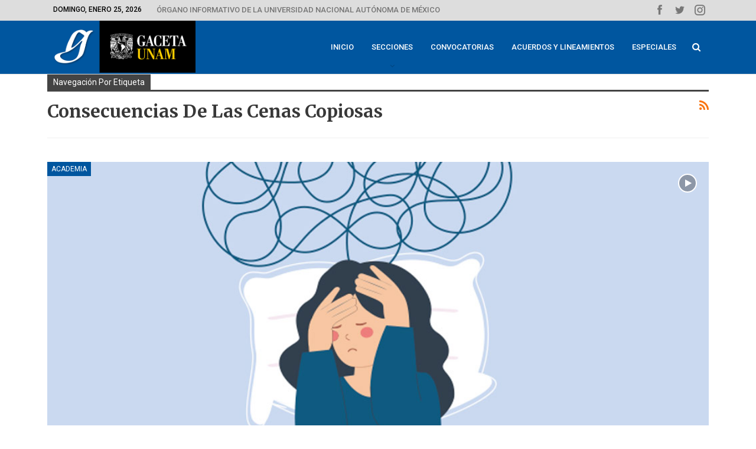

--- FILE ---
content_type: text/html; charset=UTF-8
request_url: https://www.gaceta.unam.mx/tag/consecuencias-de-las-cenas-copiosas/
body_size: 14225
content:
	<!DOCTYPE html>
		<!--[if IE 8]>
	<html class="ie ie8" lang="es"> <![endif]-->
	<!--[if IE 9]>
	<html class="ie ie9" lang="es"> <![endif]-->
	<!--[if gt IE 9]><!-->
<html lang="es"> <!--<![endif]-->
	<head>
				<meta charset="UTF-8">
		<meta http-equiv="X-UA-Compatible" content="IE=edge">
		<meta name="viewport" content="width=device-width, initial-scale=1.0">
		<link rel="pingback" href="https://www.gaceta.unam.mx/xmlrpc.php"/>

		<meta name='robots' content='index, follow, max-image-preview:large, max-snippet:-1, max-video-preview:-1' />

	<!-- This site is optimized with the Yoast SEO plugin v24.3 - https://yoast.com/wordpress/plugins/seo/ -->
	<title>consecuencias de las cenas copiosas - Gaceta UNAM</title>
	<link rel="canonical" href="https://www.gaceta.unam.mx/tag/consecuencias-de-las-cenas-copiosas/" />
	<meta property="og:locale" content="es_ES" />
	<meta property="og:type" content="article" />
	<meta property="og:title" content="consecuencias de las cenas copiosas - Gaceta UNAM" />
	<meta property="og:url" content="https://www.gaceta.unam.mx/tag/consecuencias-de-las-cenas-copiosas/" />
	<meta property="og:site_name" content="Gaceta UNAM" />
	<meta name="twitter:card" content="summary_large_image" />
	<script type="application/ld+json" class="yoast-schema-graph">{"@context":"https://schema.org","@graph":[{"@type":"CollectionPage","@id":"https://www.gaceta.unam.mx/tag/consecuencias-de-las-cenas-copiosas/","url":"https://www.gaceta.unam.mx/tag/consecuencias-de-las-cenas-copiosas/","name":"consecuencias de las cenas copiosas - Gaceta UNAM","isPartOf":{"@id":"https://www.gaceta.unam.mx/#website"},"primaryImageOfPage":{"@id":"https://www.gaceta.unam.mx/tag/consecuencias-de-las-cenas-copiosas/#primaryimage"},"image":{"@id":"https://www.gaceta.unam.mx/tag/consecuencias-de-las-cenas-copiosas/#primaryimage"},"thumbnailUrl":"https://www.gaceta.unam.mx/wp-content/uploads/2023/01/230126-Aca6-des-f1-Por-que-tenemos-pesadillas-con-cenas-pesadas.jpg","breadcrumb":{"@id":"https://www.gaceta.unam.mx/tag/consecuencias-de-las-cenas-copiosas/#breadcrumb"},"inLanguage":"es"},{"@type":"ImageObject","inLanguage":"es","@id":"https://www.gaceta.unam.mx/tag/consecuencias-de-las-cenas-copiosas/#primaryimage","url":"https://www.gaceta.unam.mx/wp-content/uploads/2023/01/230126-Aca6-des-f1-Por-que-tenemos-pesadillas-con-cenas-pesadas.jpg","contentUrl":"https://www.gaceta.unam.mx/wp-content/uploads/2023/01/230126-Aca6-des-f1-Por-que-tenemos-pesadillas-con-cenas-pesadas.jpg","width":990,"height":556},{"@type":"BreadcrumbList","@id":"https://www.gaceta.unam.mx/tag/consecuencias-de-las-cenas-copiosas/#breadcrumb","itemListElement":[{"@type":"ListItem","position":1,"name":"Home","item":"https://www.gaceta.unam.mx/"},{"@type":"ListItem","position":2,"name":"consecuencias de las cenas copiosas"}]},{"@type":"WebSite","@id":"https://www.gaceta.unam.mx/#website","url":"https://www.gaceta.unam.mx/","name":"Gaceta UNAM","description":"Órgano informativo de la Universidad Nacional Autónoma de México","potentialAction":[{"@type":"SearchAction","target":{"@type":"EntryPoint","urlTemplate":"https://www.gaceta.unam.mx/?s={search_term_string}"},"query-input":{"@type":"PropertyValueSpecification","valueRequired":true,"valueName":"search_term_string"}}],"inLanguage":"es"}]}</script>
	<!-- / Yoast SEO plugin. -->


<link rel='dns-prefetch' href='//fonts.googleapis.com' />
<link rel="alternate" type="application/rss+xml" title="Gaceta UNAM &raquo; Feed" href="https://www.gaceta.unam.mx/feed/" />
<link rel="alternate" type="application/rss+xml" title="Gaceta UNAM &raquo; Feed de los comentarios" href="https://www.gaceta.unam.mx/comments/feed/" />
<link rel="alternate" type="application/rss+xml" title="Gaceta UNAM &raquo; Etiqueta consecuencias de las cenas copiosas del feed" href="https://www.gaceta.unam.mx/tag/consecuencias-de-las-cenas-copiosas/feed/" />
<script type="text/javascript">
/* <![CDATA[ */
window._wpemojiSettings = {"baseUrl":"https:\/\/s.w.org\/images\/core\/emoji\/15.0.3\/72x72\/","ext":".png","svgUrl":"https:\/\/s.w.org\/images\/core\/emoji\/15.0.3\/svg\/","svgExt":".svg","source":{"concatemoji":"https:\/\/www.gaceta.unam.mx\/wp-includes\/js\/wp-emoji-release.min.js?ver=06075851f9fe496b7d75bd23d4e47886"}};
/*! This file is auto-generated */
!function(i,n){var o,s,e;function c(e){try{var t={supportTests:e,timestamp:(new Date).valueOf()};sessionStorage.setItem(o,JSON.stringify(t))}catch(e){}}function p(e,t,n){e.clearRect(0,0,e.canvas.width,e.canvas.height),e.fillText(t,0,0);var t=new Uint32Array(e.getImageData(0,0,e.canvas.width,e.canvas.height).data),r=(e.clearRect(0,0,e.canvas.width,e.canvas.height),e.fillText(n,0,0),new Uint32Array(e.getImageData(0,0,e.canvas.width,e.canvas.height).data));return t.every(function(e,t){return e===r[t]})}function u(e,t,n){switch(t){case"flag":return n(e,"\ud83c\udff3\ufe0f\u200d\u26a7\ufe0f","\ud83c\udff3\ufe0f\u200b\u26a7\ufe0f")?!1:!n(e,"\ud83c\uddfa\ud83c\uddf3","\ud83c\uddfa\u200b\ud83c\uddf3")&&!n(e,"\ud83c\udff4\udb40\udc67\udb40\udc62\udb40\udc65\udb40\udc6e\udb40\udc67\udb40\udc7f","\ud83c\udff4\u200b\udb40\udc67\u200b\udb40\udc62\u200b\udb40\udc65\u200b\udb40\udc6e\u200b\udb40\udc67\u200b\udb40\udc7f");case"emoji":return!n(e,"\ud83d\udc26\u200d\u2b1b","\ud83d\udc26\u200b\u2b1b")}return!1}function f(e,t,n){var r="undefined"!=typeof WorkerGlobalScope&&self instanceof WorkerGlobalScope?new OffscreenCanvas(300,150):i.createElement("canvas"),a=r.getContext("2d",{willReadFrequently:!0}),o=(a.textBaseline="top",a.font="600 32px Arial",{});return e.forEach(function(e){o[e]=t(a,e,n)}),o}function t(e){var t=i.createElement("script");t.src=e,t.defer=!0,i.head.appendChild(t)}"undefined"!=typeof Promise&&(o="wpEmojiSettingsSupports",s=["flag","emoji"],n.supports={everything:!0,everythingExceptFlag:!0},e=new Promise(function(e){i.addEventListener("DOMContentLoaded",e,{once:!0})}),new Promise(function(t){var n=function(){try{var e=JSON.parse(sessionStorage.getItem(o));if("object"==typeof e&&"number"==typeof e.timestamp&&(new Date).valueOf()<e.timestamp+604800&&"object"==typeof e.supportTests)return e.supportTests}catch(e){}return null}();if(!n){if("undefined"!=typeof Worker&&"undefined"!=typeof OffscreenCanvas&&"undefined"!=typeof URL&&URL.createObjectURL&&"undefined"!=typeof Blob)try{var e="postMessage("+f.toString()+"("+[JSON.stringify(s),u.toString(),p.toString()].join(",")+"));",r=new Blob([e],{type:"text/javascript"}),a=new Worker(URL.createObjectURL(r),{name:"wpTestEmojiSupports"});return void(a.onmessage=function(e){c(n=e.data),a.terminate(),t(n)})}catch(e){}c(n=f(s,u,p))}t(n)}).then(function(e){for(var t in e)n.supports[t]=e[t],n.supports.everything=n.supports.everything&&n.supports[t],"flag"!==t&&(n.supports.everythingExceptFlag=n.supports.everythingExceptFlag&&n.supports[t]);n.supports.everythingExceptFlag=n.supports.everythingExceptFlag&&!n.supports.flag,n.DOMReady=!1,n.readyCallback=function(){n.DOMReady=!0}}).then(function(){return e}).then(function(){var e;n.supports.everything||(n.readyCallback(),(e=n.source||{}).concatemoji?t(e.concatemoji):e.wpemoji&&e.twemoji&&(t(e.twemoji),t(e.wpemoji)))}))}((window,document),window._wpemojiSettings);
/* ]]> */
</script>
<link rel='stylesheet' id='mediaelement-css' href='https://www.gaceta.unam.mx/wp-includes/js/mediaelement/mediaelementplayer-legacy.min.css?ver=4.2.17' type='text/css' media='all' />
<link rel='stylesheet' id='wp-mediaelement-css' href='https://www.gaceta.unam.mx/wp-includes/js/mediaelement/wp-mediaelement.min.css?ver=06075851f9fe496b7d75bd23d4e47886' type='text/css' media='all' />
<style id='wp-emoji-styles-inline-css' type='text/css'>

	img.wp-smiley, img.emoji {
		display: inline !important;
		border: none !important;
		box-shadow: none !important;
		height: 1em !important;
		width: 1em !important;
		margin: 0 0.07em !important;
		vertical-align: -0.1em !important;
		background: none !important;
		padding: 0 !important;
	}
</style>
<link rel='stylesheet' id='wp-block-library-css' href='https://www.gaceta.unam.mx/wp-includes/css/dist/block-library/style.min.css?ver=06075851f9fe496b7d75bd23d4e47886' type='text/css' media='all' />
<style id='classic-theme-styles-inline-css' type='text/css'>
/*! This file is auto-generated */
.wp-block-button__link{color:#fff;background-color:#32373c;border-radius:9999px;box-shadow:none;text-decoration:none;padding:calc(.667em + 2px) calc(1.333em + 2px);font-size:1.125em}.wp-block-file__button{background:#32373c;color:#fff;text-decoration:none}
</style>
<style id='global-styles-inline-css' type='text/css'>
body{--wp--preset--color--black: #000000;--wp--preset--color--cyan-bluish-gray: #abb8c3;--wp--preset--color--white: #ffffff;--wp--preset--color--pale-pink: #f78da7;--wp--preset--color--vivid-red: #cf2e2e;--wp--preset--color--luminous-vivid-orange: #ff6900;--wp--preset--color--luminous-vivid-amber: #fcb900;--wp--preset--color--light-green-cyan: #7bdcb5;--wp--preset--color--vivid-green-cyan: #00d084;--wp--preset--color--pale-cyan-blue: #8ed1fc;--wp--preset--color--vivid-cyan-blue: #0693e3;--wp--preset--color--vivid-purple: #9b51e0;--wp--preset--gradient--vivid-cyan-blue-to-vivid-purple: linear-gradient(135deg,rgba(6,147,227,1) 0%,rgb(155,81,224) 100%);--wp--preset--gradient--light-green-cyan-to-vivid-green-cyan: linear-gradient(135deg,rgb(122,220,180) 0%,rgb(0,208,130) 100%);--wp--preset--gradient--luminous-vivid-amber-to-luminous-vivid-orange: linear-gradient(135deg,rgba(252,185,0,1) 0%,rgba(255,105,0,1) 100%);--wp--preset--gradient--luminous-vivid-orange-to-vivid-red: linear-gradient(135deg,rgba(255,105,0,1) 0%,rgb(207,46,46) 100%);--wp--preset--gradient--very-light-gray-to-cyan-bluish-gray: linear-gradient(135deg,rgb(238,238,238) 0%,rgb(169,184,195) 100%);--wp--preset--gradient--cool-to-warm-spectrum: linear-gradient(135deg,rgb(74,234,220) 0%,rgb(151,120,209) 20%,rgb(207,42,186) 40%,rgb(238,44,130) 60%,rgb(251,105,98) 80%,rgb(254,248,76) 100%);--wp--preset--gradient--blush-light-purple: linear-gradient(135deg,rgb(255,206,236) 0%,rgb(152,150,240) 100%);--wp--preset--gradient--blush-bordeaux: linear-gradient(135deg,rgb(254,205,165) 0%,rgb(254,45,45) 50%,rgb(107,0,62) 100%);--wp--preset--gradient--luminous-dusk: linear-gradient(135deg,rgb(255,203,112) 0%,rgb(199,81,192) 50%,rgb(65,88,208) 100%);--wp--preset--gradient--pale-ocean: linear-gradient(135deg,rgb(255,245,203) 0%,rgb(182,227,212) 50%,rgb(51,167,181) 100%);--wp--preset--gradient--electric-grass: linear-gradient(135deg,rgb(202,248,128) 0%,rgb(113,206,126) 100%);--wp--preset--gradient--midnight: linear-gradient(135deg,rgb(2,3,129) 0%,rgb(40,116,252) 100%);--wp--preset--font-size--small: 13px;--wp--preset--font-size--medium: 20px;--wp--preset--font-size--large: 36px;--wp--preset--font-size--x-large: 42px;--wp--preset--spacing--20: 0.44rem;--wp--preset--spacing--30: 0.67rem;--wp--preset--spacing--40: 1rem;--wp--preset--spacing--50: 1.5rem;--wp--preset--spacing--60: 2.25rem;--wp--preset--spacing--70: 3.38rem;--wp--preset--spacing--80: 5.06rem;--wp--preset--shadow--natural: 6px 6px 9px rgba(0, 0, 0, 0.2);--wp--preset--shadow--deep: 12px 12px 50px rgba(0, 0, 0, 0.4);--wp--preset--shadow--sharp: 6px 6px 0px rgba(0, 0, 0, 0.2);--wp--preset--shadow--outlined: 6px 6px 0px -3px rgba(255, 255, 255, 1), 6px 6px rgba(0, 0, 0, 1);--wp--preset--shadow--crisp: 6px 6px 0px rgba(0, 0, 0, 1);}:where(.is-layout-flex){gap: 0.5em;}:where(.is-layout-grid){gap: 0.5em;}body .is-layout-flex{display: flex;}body .is-layout-flex{flex-wrap: wrap;align-items: center;}body .is-layout-flex > *{margin: 0;}body .is-layout-grid{display: grid;}body .is-layout-grid > *{margin: 0;}:where(.wp-block-columns.is-layout-flex){gap: 2em;}:where(.wp-block-columns.is-layout-grid){gap: 2em;}:where(.wp-block-post-template.is-layout-flex){gap: 1.25em;}:where(.wp-block-post-template.is-layout-grid){gap: 1.25em;}.has-black-color{color: var(--wp--preset--color--black) !important;}.has-cyan-bluish-gray-color{color: var(--wp--preset--color--cyan-bluish-gray) !important;}.has-white-color{color: var(--wp--preset--color--white) !important;}.has-pale-pink-color{color: var(--wp--preset--color--pale-pink) !important;}.has-vivid-red-color{color: var(--wp--preset--color--vivid-red) !important;}.has-luminous-vivid-orange-color{color: var(--wp--preset--color--luminous-vivid-orange) !important;}.has-luminous-vivid-amber-color{color: var(--wp--preset--color--luminous-vivid-amber) !important;}.has-light-green-cyan-color{color: var(--wp--preset--color--light-green-cyan) !important;}.has-vivid-green-cyan-color{color: var(--wp--preset--color--vivid-green-cyan) !important;}.has-pale-cyan-blue-color{color: var(--wp--preset--color--pale-cyan-blue) !important;}.has-vivid-cyan-blue-color{color: var(--wp--preset--color--vivid-cyan-blue) !important;}.has-vivid-purple-color{color: var(--wp--preset--color--vivid-purple) !important;}.has-black-background-color{background-color: var(--wp--preset--color--black) !important;}.has-cyan-bluish-gray-background-color{background-color: var(--wp--preset--color--cyan-bluish-gray) !important;}.has-white-background-color{background-color: var(--wp--preset--color--white) !important;}.has-pale-pink-background-color{background-color: var(--wp--preset--color--pale-pink) !important;}.has-vivid-red-background-color{background-color: var(--wp--preset--color--vivid-red) !important;}.has-luminous-vivid-orange-background-color{background-color: var(--wp--preset--color--luminous-vivid-orange) !important;}.has-luminous-vivid-amber-background-color{background-color: var(--wp--preset--color--luminous-vivid-amber) !important;}.has-light-green-cyan-background-color{background-color: var(--wp--preset--color--light-green-cyan) !important;}.has-vivid-green-cyan-background-color{background-color: var(--wp--preset--color--vivid-green-cyan) !important;}.has-pale-cyan-blue-background-color{background-color: var(--wp--preset--color--pale-cyan-blue) !important;}.has-vivid-cyan-blue-background-color{background-color: var(--wp--preset--color--vivid-cyan-blue) !important;}.has-vivid-purple-background-color{background-color: var(--wp--preset--color--vivid-purple) !important;}.has-black-border-color{border-color: var(--wp--preset--color--black) !important;}.has-cyan-bluish-gray-border-color{border-color: var(--wp--preset--color--cyan-bluish-gray) !important;}.has-white-border-color{border-color: var(--wp--preset--color--white) !important;}.has-pale-pink-border-color{border-color: var(--wp--preset--color--pale-pink) !important;}.has-vivid-red-border-color{border-color: var(--wp--preset--color--vivid-red) !important;}.has-luminous-vivid-orange-border-color{border-color: var(--wp--preset--color--luminous-vivid-orange) !important;}.has-luminous-vivid-amber-border-color{border-color: var(--wp--preset--color--luminous-vivid-amber) !important;}.has-light-green-cyan-border-color{border-color: var(--wp--preset--color--light-green-cyan) !important;}.has-vivid-green-cyan-border-color{border-color: var(--wp--preset--color--vivid-green-cyan) !important;}.has-pale-cyan-blue-border-color{border-color: var(--wp--preset--color--pale-cyan-blue) !important;}.has-vivid-cyan-blue-border-color{border-color: var(--wp--preset--color--vivid-cyan-blue) !important;}.has-vivid-purple-border-color{border-color: var(--wp--preset--color--vivid-purple) !important;}.has-vivid-cyan-blue-to-vivid-purple-gradient-background{background: var(--wp--preset--gradient--vivid-cyan-blue-to-vivid-purple) !important;}.has-light-green-cyan-to-vivid-green-cyan-gradient-background{background: var(--wp--preset--gradient--light-green-cyan-to-vivid-green-cyan) !important;}.has-luminous-vivid-amber-to-luminous-vivid-orange-gradient-background{background: var(--wp--preset--gradient--luminous-vivid-amber-to-luminous-vivid-orange) !important;}.has-luminous-vivid-orange-to-vivid-red-gradient-background{background: var(--wp--preset--gradient--luminous-vivid-orange-to-vivid-red) !important;}.has-very-light-gray-to-cyan-bluish-gray-gradient-background{background: var(--wp--preset--gradient--very-light-gray-to-cyan-bluish-gray) !important;}.has-cool-to-warm-spectrum-gradient-background{background: var(--wp--preset--gradient--cool-to-warm-spectrum) !important;}.has-blush-light-purple-gradient-background{background: var(--wp--preset--gradient--blush-light-purple) !important;}.has-blush-bordeaux-gradient-background{background: var(--wp--preset--gradient--blush-bordeaux) !important;}.has-luminous-dusk-gradient-background{background: var(--wp--preset--gradient--luminous-dusk) !important;}.has-pale-ocean-gradient-background{background: var(--wp--preset--gradient--pale-ocean) !important;}.has-electric-grass-gradient-background{background: var(--wp--preset--gradient--electric-grass) !important;}.has-midnight-gradient-background{background: var(--wp--preset--gradient--midnight) !important;}.has-small-font-size{font-size: var(--wp--preset--font-size--small) !important;}.has-medium-font-size{font-size: var(--wp--preset--font-size--medium) !important;}.has-large-font-size{font-size: var(--wp--preset--font-size--large) !important;}.has-x-large-font-size{font-size: var(--wp--preset--font-size--x-large) !important;}
.wp-block-navigation a:where(:not(.wp-element-button)){color: inherit;}
:where(.wp-block-post-template.is-layout-flex){gap: 1.25em;}:where(.wp-block-post-template.is-layout-grid){gap: 1.25em;}
:where(.wp-block-columns.is-layout-flex){gap: 2em;}:where(.wp-block-columns.is-layout-grid){gap: 2em;}
.wp-block-pullquote{font-size: 1.5em;line-height: 1.6;}
</style>
<link rel='stylesheet' id='better-framework-main-fonts-css' href='https://fonts.googleapis.com/css?family=Roboto:400,500,400italic,700%7CMerriweather:400,300,700%7CRoboto+Condensed:400%7COpen+Sans:400&#038;display=swap' type='text/css' media='all' />
<script type="text/javascript" src="https://www.gaceta.unam.mx/wp-includes/js/jquery/jquery.min.js?ver=3.7.1" id="jquery-core-js"></script>
<script type="text/javascript" src="https://www.gaceta.unam.mx/wp-includes/js/jquery/jquery-migrate.min.js?ver=3.4.1" id="jquery-migrate-js"></script>
<script type="text/javascript" src="//www.gaceta.unam.mx/wp-content/plugins/revslider/sr6/assets/js/rbtools.min.js?ver=6.7.15" id="tp-tools-js"></script>
<script type="text/javascript" src="//www.gaceta.unam.mx/wp-content/plugins/revslider/sr6/assets/js/rs6.min.js?ver=6.7.15" id="revmin-js"></script>
<!--[if lt IE 9]>
<script type="text/javascript" src="https://www.gaceta.unam.mx/wp-content/themes/publisher/includes/libs/better-framework/assets/js/html5shiv.min.js?ver=3.11.13" id="bf-html5shiv-js"></script>
<![endif]-->
<!--[if lt IE 9]>
<script type="text/javascript" src="https://www.gaceta.unam.mx/wp-content/themes/publisher/includes/libs/better-framework/assets/js/respond.min.js?ver=3.11.13" id="bf-respond-js"></script>
<![endif]-->
<script></script><link rel="https://api.w.org/" href="https://www.gaceta.unam.mx/wp-json/" /><link rel="alternate" type="application/json" href="https://www.gaceta.unam.mx/wp-json/wp/v2/tags/12778" /><link rel="EditURI" type="application/rsd+xml" title="RSD" href="https://www.gaceta.unam.mx/xmlrpc.php?rsd" />
<meta name="google-site-verification" content="MLN4Z9ucbFH5ufYaxbTjIIEUaHsK4F2yJBr9E2IeGrY" />			<link rel="shortcut icon" href="https://www.gaceta.unam.mx/wp-content/uploads/2019/05/gaceta-fa01.jpg">			<link rel="apple-touch-icon" href="https://www.gaceta.unam.mx/wp-content/uploads/2019/05/gaceta-fa02.jpg">			<link rel="apple-touch-icon" sizes="114x114" href="https://www.gaceta.unam.mx/wp-content/uploads/2019/05/gaceta-fa03.jpg">			<link rel="apple-touch-icon" sizes="72x72" href="https://www.gaceta.unam.mx/wp-content/uploads/2019/05/gaceta-fa04.jpg">			<link rel="apple-touch-icon" sizes="144x144" href="https://www.gaceta.unam.mx/wp-content/uploads/2019/05/gaceta-fa03.jpg"><meta name="generator" content="Powered by WPBakery Page Builder - drag and drop page builder for WordPress."/>
<script type="application/ld+json">{
    "@context": "http://schema.org/",
    "@type": "Organization",
    "@id": "#organization",
    "logo": {
        "@type": "ImageObject",
        "url": "https://www.gaceta.unam.mx/wp-content/uploads/2019/10/Cabezal_GacetaUNAM-s.jpg"
    },
    "url": "https://www.gaceta.unam.mx/",
    "name": "Gaceta UNAM",
    "description": "\u00d3rgano informativo de la Universidad Nacional Aut\u00f3noma de M\u00e9xico"
}</script>
<script type="application/ld+json">{
    "@context": "http://schema.org/",
    "@type": "WebSite",
    "name": "Gaceta UNAM",
    "alternateName": "\u00d3rgano informativo de la Universidad Nacional Aut\u00f3noma de M\u00e9xico",
    "url": "https://www.gaceta.unam.mx/"
}</script>
<link rel='stylesheet' id='bf-minifed-css-1' href='https://www.gaceta.unam.mx/wp-content/bs-booster-cache/de09390325786b3979e894fda727e4c2.css' type='text/css' media='all' />
<link rel='stylesheet' id='7.9.0-1769089361' href='https://www.gaceta.unam.mx/wp-content/bs-booster-cache/a5873e02bb32ba8900b27581d8b597c3.css' type='text/css' media='all' />
<meta name="generator" content="Powered by Slider Revolution 6.7.15 - responsive, Mobile-Friendly Slider Plugin for WordPress with comfortable drag and drop interface." />
<link rel="icon" href="https://www.gaceta.unam.mx/wp-content/uploads/2019/10/Gaceta-UNAM-icon-150x150.jpg" sizes="32x32" />
<link rel="icon" href="https://www.gaceta.unam.mx/wp-content/uploads/2019/10/Gaceta-UNAM-icon-300x300.jpg" sizes="192x192" />
<link rel="apple-touch-icon" href="https://www.gaceta.unam.mx/wp-content/uploads/2019/10/Gaceta-UNAM-icon-300x300.jpg" />
<meta name="msapplication-TileImage" content="https://www.gaceta.unam.mx/wp-content/uploads/2019/10/Gaceta-UNAM-icon-300x300.jpg" />
<script>function setREVStartSize(e){
			//window.requestAnimationFrame(function() {
				window.RSIW = window.RSIW===undefined ? window.innerWidth : window.RSIW;
				window.RSIH = window.RSIH===undefined ? window.innerHeight : window.RSIH;
				try {
					var pw = document.getElementById(e.c).parentNode.offsetWidth,
						newh;
					pw = pw===0 || isNaN(pw) || (e.l=="fullwidth" || e.layout=="fullwidth") ? window.RSIW : pw;
					e.tabw = e.tabw===undefined ? 0 : parseInt(e.tabw);
					e.thumbw = e.thumbw===undefined ? 0 : parseInt(e.thumbw);
					e.tabh = e.tabh===undefined ? 0 : parseInt(e.tabh);
					e.thumbh = e.thumbh===undefined ? 0 : parseInt(e.thumbh);
					e.tabhide = e.tabhide===undefined ? 0 : parseInt(e.tabhide);
					e.thumbhide = e.thumbhide===undefined ? 0 : parseInt(e.thumbhide);
					e.mh = e.mh===undefined || e.mh=="" || e.mh==="auto" ? 0 : parseInt(e.mh,0);
					if(e.layout==="fullscreen" || e.l==="fullscreen")
						newh = Math.max(e.mh,window.RSIH);
					else{
						e.gw = Array.isArray(e.gw) ? e.gw : [e.gw];
						for (var i in e.rl) if (e.gw[i]===undefined || e.gw[i]===0) e.gw[i] = e.gw[i-1];
						e.gh = e.el===undefined || e.el==="" || (Array.isArray(e.el) && e.el.length==0)? e.gh : e.el;
						e.gh = Array.isArray(e.gh) ? e.gh : [e.gh];
						for (var i in e.rl) if (e.gh[i]===undefined || e.gh[i]===0) e.gh[i] = e.gh[i-1];
											
						var nl = new Array(e.rl.length),
							ix = 0,
							sl;
						e.tabw = e.tabhide>=pw ? 0 : e.tabw;
						e.thumbw = e.thumbhide>=pw ? 0 : e.thumbw;
						e.tabh = e.tabhide>=pw ? 0 : e.tabh;
						e.thumbh = e.thumbhide>=pw ? 0 : e.thumbh;
						for (var i in e.rl) nl[i] = e.rl[i]<window.RSIW ? 0 : e.rl[i];
						sl = nl[0];
						for (var i in nl) if (sl>nl[i] && nl[i]>0) { sl = nl[i]; ix=i;}
						var m = pw>(e.gw[ix]+e.tabw+e.thumbw) ? 1 : (pw-(e.tabw+e.thumbw)) / (e.gw[ix]);
						newh =  (e.gh[ix] * m) + (e.tabh + e.thumbh);
					}
					var el = document.getElementById(e.c);
					if (el!==null && el) el.style.height = newh+"px";
					el = document.getElementById(e.c+"_wrapper");
					if (el!==null && el) {
						el.style.height = newh+"px";
						el.style.display = "block";
					}
				} catch(e){
					console.log("Failure at Presize of Slider:" + e)
				}
			//});
		  };</script>

<!-- BetterFramework Head Inline CSS -->
<style>
/* Desing Home  ----------------------------- */

.layout-1-col.layout-no-sidebar {
    margin-top: 0px !important;
}

.vc_col-has-fill > .bs-vc-wrapper, 
.vc_row-has-fill > .bs-vc-wrapper > .vc_column_container > .bs-vc-wrapper {
    padding-top: 0px !important;
}

/* Buttons */

a.btnprint {
    background-color: transparent;
    border: none;
    color: #353535;
    padding: 12px 18px;
    text-align: left;
    text-decoration: none;
    display: inline-block;
    font-size: 14px;
    text-transform: Initial !important;
    width: 100%;
    border-bottom-width: 1px !important;
    border-bottom-color: #cccccc !important;
    border-bottom-style: dotted !important;
    }

a.btnprint:hover {
    background-color: #0088ff !important;
    color: white !important;
}

a.btnprint-movil {
    background-color: transparent;
    border: none;
    color: #353535;
    padding: 12px 18px;
    text-align: left;
    text-decoration: none;
    display: inline-block;
    font-size: 17px;
    text-transform: Initial !important;
    width: 100%;
    border-bottom-width: 1px !important;
    border-bottom-color: #cccccc !important;
    border-bottom-style: dotted !important;
    }

a.btnprint-destacado {
    font-family: Roboto;
    font-weight: 500;
    background-color: #00569f;
    border: none;
    color: white !important;
    padding: 12px 15px;
    text-align: left;
    text-decoration: none;
    display: inline-block;
    font-size: 14px;
    text-transform: Initial !important;
    width: 100%;
}

a.btnprint-destacado1 {
    font-family: Roboto;
    font-weight: 500;
    background-color: #9EA9AB;
    border: none;
    color: white !important;
    padding: 12px 15px;
    text-align: left;
    text-decoration: none;
    display: inline-block;
    font-size: 14px;
    text-transform: Initial !important;
    width: 100%;
}


a.btnprint-destacado1:hover {
    background-color: #00569f !important;
    color: white !important;
}
  

a.btnprint-destacado2 {
    font-family: Roboto;
    font-weight: 500;
    background-color: #9EA9AB;
    border: none;
    color: white !important;
    padding: 10px 15px;
    text-align: left;
    text-decoration: none;
    display: inline-block;
    font-size: 17px;
    text-transform: Initial !important;
    width: 100%;
}

a.btnprint-slider {
    background-color: transparent;
    border: none;
    color: black;
    padding: 6px 18px;
    text-align: left;
    text-decoration: none;
    display: inline-block;
    font-size: 14px;
    text-transform: Initial !important;
    width: 100%;
    
}

a.btnprint-slider:hover {
    background-color: #dddddd !important;
    color: black;
}

a.btnprint-pdf {
    background-color: transparent;
    border: none;
    color: black;
    padding: 6px 18px;
    text-align: left;
    text-decoration: none;
    display: inline-block;
    font-size: 14px;
    text-transform: Initial !important;
    width: 100%;
}

a.btnprint-pdf:hover {
    background-color: #dddddd !important;
    color: black;
}

/* Header */

.site-header.header-style-6 .main-menu.menu>li.current-menu-item>a {
    background: rgba(0,0,0,0.25);
}
.site-header.header-style-6 .main-menu.menu>li:hover>a {
    background: #0088FF;
    color: white !important;
}

.site-header.header-style-6 .main-menu.menu
li.current-menu-item
a:before, .site-header.header-style-6 .main-menu.menu 
li.current-menu-parent
a:before, .site-header.header-style-6 .main-menu.menu
li:hover a:before {
    height: 0px;
    bottom: 0px;
}
  
  /* Top Head */
  .topbar .better-social-counter.style-button .social-item .item-icon {
    font-size: 18px;
    width: 30px;
    height: 24px;
    line-height: 26px;
}
  
  
  
/* footer */

ul.footer li {
   margin-bottom: 2px;
}

/* video responsive */
.video-responsive {
position: relative;
padding-bottom: 56.26%; /* 16/9 ratio */
padding-top: 30px; /* IE6 workaround*/
height: 0;
overflow: hidden;
}
 
.video-responsive iframe,
.video-responsive object,
.video-responsive embed {
position: absolute;
top: 0;
left: 0;
width: 100%;
height: 100%;
}

span.title-videos {
    font-size: 80px;
    color: #7b7b7b;
    line-height: 78px;
    text-align: left;
    font-weight: 900;
    font-style: normal;
}

span.title-videos2 {
    font-family: 'Merriweather';
    font-size: 20px;
    color: white;
    line-height: normal;
    text-align: left;
    font-weight: 500;
    font-style: normal;
}

span.title-videos3 {
    font-size: 15px;
    color: #00A0FF;
    line-height: normal;
    text-align: left;
    font-weight: 500;
    font-style: uppercase;
    letter-spacing: 5px;
}

a.mas {
    color: #B0B0B0;
}
a.mas:hover {
    color: #00A0FF;
}

.wpb-js-composer .vc_tta-container {
    margin-bottom: 0px !important;
}

 .wpb-js-composer .vc_tta.vc_general .vc_tta-panel-body>:last-child {
    margin-bottom: -15px !important;
}
    
.wpb_content_element {
    margin-bottom: 20px;
}   


.flex-control-paging li a.flex-active {
    background: #0088ff !important;
}
.flex-control-paging li a {
    width: 8px !important;
    height: 8px !important;
}
    
/* fotonota */

h4.fotonota {
    margin-top: 5px !important;
    margin-bottom: 5px !important;
    
}


p.fotonota {
    font-size: 13.5px;
    line-height: 19px;
}

p.fotonota-w {
    font-size: 13.5px;
    line-height: 19px;
    color: white;
} 

.wpb-js-composer .vc_tta-tabs.vc_tta-has-pagination 
.vc_pagination {
   margin-top: 5px !important;
    margin-bottom: 5px !important;
}
.vc_pagination-color-grey.vc_pagination-style-outline 
.vc_pagination-trigger:hover {
    background-color: #0088ff;
}
.vc_pagination-color-grey.vc_pagination-style-outline 
.vc_active .vc_pagination-trigger {
    background-color: #0088ff;
}
.vc_pagination-color-grey.vc_pagination-style-outline 
.vc_pagination-trigger {
    background: rgba(0,0,0,.2);
}
.vc_pagination.vc_pagination-style-outline 
.vc_pagination-trigger {
    border: 0px solid transparent;
}


/* Estilos tipográficos  ----------------------------- */

body {
    line-height: 17px;
}

span.versalitas {
font-variant: small-caps;
font-size: 18px;
}

h4.balazo {
   font-family: 'Roboto';
   font-size: 18px;
   font-weight: 700;
   text-transform: inherit;
   color: #0057a0;
   padding: 0;
    margin: 0;
    color: #0057a0;
}

h2.subtitulo {
    font-family: 'Merriweather';
    font-size: 20px;
    font-weight: 700;
    letter-spacing: 0px;
    text-transform: none;
    color: #0057a0;
    margin-top: 10px;
    margin-bottom: 10px;
}

h2.subtitulo-w {
    font-family: 'Merriweather';
    font-size: 17px;
    font-weight: 700;
    letter-spacing: 0px;
    text-transform: none;
    color: white;
}

.bssl-item {
    margin: 0;
    padding: 0;
    line-height: 25px;
}

.bssl-item .bssl-count-type-badge .bssl-count.bssl-outline {
    background: #00569f;
    color: white;
    font-weight: 600;
    border: 1px solid #e2e2e2;
}

.bs-smart-list a.bssl-nav-btn-big.bssl-nav-btn-big {
     background: #fff;
    color: #232323;
    border: 1px solid #e2e2e2;
}



.envira-title {
    font-family: 'Merriweather';
    font-size: 14px !important;
    font-weight: 700;
    color: white;
    letter-spacing: 0px;
    text-transform: none;
    padding-top: 10px !important;
}

.envira-gallery-wrap {
    width: 100%;
    margin: 0 auto 10px auto !important;
    
}


.panel-body {
    font-family: 'Roboto' !important;
    font-weight: 300;
    line-height: 24px;
    font-size: 15px;
    text-align: inherit;
    text-transform: initial;
    color: #565656;
}

.bs-accordion-shortcode .panel-heading .panel-title a {
    padding: 10px 0;
    font-size: 17px;
    font-weight: 500;
}
   
.entry-content.single-post-content blockquote, .single-page-simple-content .entry-content blockquote {
    font-size: 15px;
    background-color: #efefef;
    border-left: none;
    padding: 60px 35px 50px;
    margin: 40px 0 30px;
    position: relative;
    text-align: center;
    clear: both;
}

.entry-content.single-post-content blockquote:before, .single-page-simple-content .entry-content blockquote:before {
    content: '\f10e';
    position: absolute;
    top: 0;
    left: 50%;
    margin-top: -40px;
    margin-left: -40px;
    font-size: 30px;
    font-family: FontAwesome;
    color: #00569f;
    display: block;
    width: 80px;
    height: 80px;
    background: #fff;
    line-height: 101px;
    border-radius: 50%;
    text-align: center;
}


div.panel.body {
    background: black;
}

span.title-pagesgrey {
font-family: 'Roboto';
font-size: 50px;
line-height: 55px;
color: #dddddd;
text-align: left;
font-weight: 900;
font-style: normal;
text-transform: none;
	}

.listing-item-classic.bsw-4 .title{
    line-height: 1.2;
}


/* Convo estilos */

h2.convo {
    font-family: 'Roboto';
    font-weight: 500;
    line-height: 21px;
    font-size: 15px;
    text-align: inherit;
    text-transform: initial;
    margin-top: 16px;
    margin-bottom: 0px;
    border-left: 3px solid;
    padding-left: 12px;
    border-color: #0091e0;
}

p.convo {
    font-family: 'Merriweather';
    font-weight: 400;
    line-height: 19px;
    font-size: 13px;
    text-align: inherit;
    text-transform: initial;
    color: #888888;
border-left: 3px solid;
    padding-left: 12px;
    border-color: #0091e0;
}


/* Pie de foto */

figcaption.wp-caption-text {
    font-family: 'Roboto';
    font-weight: 500;
    text-align: center;
}

.entry-content figure.alignleft .wp-caption-text {
    font-family: 'Roboto';
    font-weight: 500;
    text-align: left;
}

.entry-content .wp-caption-text, .entry-content fig caption {
    font-style: normal;
    margin: 5px 0 0;
    font-size: 13px;
    line-height: 16px;
    color: #545454;
    padding: 0;
}

span.credito {
    font-family: 'Roboto';
    font-weight: 100;
    font-size: 13px;
    line-height: 16px !important;
    
}

/* Heading section ------------------------------ */

.section-heading {
    margin: 0 0 15px;
    font-size: 16px;
    line-height: 20px;
    position: relative;
    text-align: center;
}

.section-heading.sh-t1.sh-s5>.h-text:last-child:first-child {
    padding-right: 15px;
    color: #00569f !important;
}

.section-heading.sh-t1 .h-text {
    display: inline-block;
    padding: 4px 17px 4px 0;
    color: #444;
    background: transparent;
}


/* widgets ------------------------------ */

.widget {
    margin-bottom: 0px;
    }
    
.better-social-counter.style-style-11 .social-item {
    text-align: left;
    margin-bottom: 0px;
}



div.rh-header.clearfix.dark.deferred-block-exclude {
    z-index:1000;
}
/* responsive phone */ @media(max-width: 767px){h1.single-post-title {
    font-family: 'Merriweather';
    font-weight: 400;
    text-transform: none;
    font-size: 30px !important;
}

h4.balazo {
   font-family: 'Roboto';
   font-size: 16px;
   font-weight: 700;
   text-transform: inherit;
   text-align: left;
   color: #0057a0;
   padding: 0;
   margin: 0;
   color: #0057a0;
    
}

h2.subtitulo {
    font-family: 'Merriweather';
    font-size: 18px;
    font-weight: 700;
    letter-spacing: 0px;
    text-transform: none;
    color: #0057a0;
}

h2.post-subtitle {
    font-family: 'Roboto';
    font-weight: 400;
    font-size: 18px;
    text-transform: none;
}

span.title-pagesgrey {
font-family: 'Roboto';
font-size: 30px;
line-height: 55px;
color: #dddddd;
text-align: left;
font-weight: 900;
font-style: normal;
text-transform: none;
	}
	
	
	/* Buttons */

a.btnprint {
    font-size: 18px;
}



a.btnprint-destacado {
    font-size: 18px;
}

a.btnprint-destacado1 {
    font-size: 18px;
}

a.btnprint-slider {
    font-size: 18px;
    
}

a.btnprint-pdf {
    font-size: 18px;
}

}

</style>
<!-- /BetterFramework Head Inline CSS-->
<noscript><style> .wpb_animate_when_almost_visible { opacity: 1; }</style></noscript>	</head>

<body data-rsssl=1 class="archive tag tag-consecuencias-de-las-cenas-copiosas tag-12778 bs-theme bs-publisher bs-publisher-clean-magazine active-light-box ltr close-rh page-layout-1-col page-layout-no-sidebar full-width active-sticky-sidebar main-menu-sticky-smart main-menu-full-width active-ajax-search  wpb-js-composer js-comp-ver-7.7.2 vc_responsive bs-ll-a" dir="ltr">
		<div class="main-wrap content-main-wrap">
			<header id="header" class="site-header header-style-6 full-width" itemscope="itemscope" itemtype="https://schema.org/WPHeader">
		<section class="topbar topbar-style-1 hidden-xs hidden-xs">
	<div class="content-wrap">
		<div class="container">
			<div class="topbar-inner clearfix">

									<div class="section-links">
								<div  class="  better-studio-shortcode bsc-clearfix better-social-counter style-button not-colored in-4-col">
						<ul class="social-list bsc-clearfix"><li class="social-item facebook"><a href = "https://www.facebook.com/unamgaceta" target = "_blank" > <i class="item-icon bsfi-facebook" ></i><span class="item-title" > Likes </span> </a> </li> <li class="social-item twitter"><a href = "https://twitter.com/@Gaceta_UNAM" target = "_blank" > <i class="item-icon bsfi-twitter" ></i><span class="item-title" > Seguidores </span> </a> </li> <li class="social-item instagram"><a href = "https://instagram.com/unam_mx" target = "_blank" > <i class="item-icon bsfi-instagram" ></i><span class="item-title" > Seguidores </span> </a> </li> 			</ul>
		</div>
							</div>
				
				<div class="section-menu">
						<div id="menu-top" class="menu top-menu-wrapper" role="navigation" itemscope="itemscope" itemtype="https://schema.org/SiteNavigationElement">
		<nav class="top-menu-container">

			<ul id="top-navigation" class="top-menu menu clearfix bsm-pure">
									<li id="topbar-date" class="menu-item menu-item-date">
					<span
						class="topbar-date">domingo, enero 25, 2026</span>
					</li>
					<li id="menu-item-7633" class="menu-item menu-item-type-custom menu-item-object-custom better-anim-fade menu-item-7633"><a href="#">ÓRGANO INFORMATIVO DE LA UNIVERSIDAD NACIONAL AUTÓNOMA DE MÉXICO</a></li>
			</ul>

		</nav>
	</div>
				</div>
			</div>
		</div>
	</div>
</section>
		<div class="content-wrap">
			<div class="container">
				<div class="header-inner clearfix">
					<div id="site-branding" class="site-branding">
	<p  id="site-title" class="logo h1 img-logo">
	<a href="https://www.gaceta.unam.mx/" itemprop="url" rel="home">
					<img id="site-logo" src="https://www.gaceta.unam.mx/wp-content/uploads/2019/10/Cabezal_GacetaUNAM-s.jpg"
			     alt="Gaceta Digital UNAM"  data-bsrjs="https://www.gaceta.unam.mx/wp-content/uploads/2019/10/Cabezal_GacetaUNAM_2x-s.jpg"  />

			<span class="site-title">Gaceta Digital UNAM - Órgano informativo de la Universidad Nacional Autónoma de México</span>
				</a>
</p>
</div><!-- .site-branding -->
<nav id="menu-main" class="menu main-menu-container  show-search-item menu-actions-btn-width-1" role="navigation" itemscope="itemscope" itemtype="https://schema.org/SiteNavigationElement">
			<div class="menu-action-buttons width-1">
							<div class="search-container close">
					<span class="search-handler"><i class="fa fa-search"></i></span>

					<div class="search-box clearfix">
						<form role="search" method="get" class="search-form clearfix" action="https://www.gaceta.unam.mx">
	<input type="search" class="search-field"
	       placeholder="Buscar..."
	       value="" name="s"
	       title="Buscar:"
	       autocomplete="off">
	<input type="submit" class="search-submit" value="Buscar">
</form><!-- .search-form -->
					</div>
				</div>
						</div>
			<ul id="main-navigation" class="main-menu menu bsm-pure clearfix">
		<li id="menu-item-1366" class="menu-item menu-item-type-custom menu-item-object-custom menu-item-home better-anim-fade menu-item-1366"><a href="https://www.gaceta.unam.mx">Inicio</a></li>
<li id="menu-item-109146" class="menu-item menu-item-type-custom menu-item-object-custom menu-item-has-children better-anim-fade menu-item-109146"><a href="#">Secciones</a>
<ul class="sub-menu">
	<li id="menu-item-57" class="menu-item menu-item-type-taxonomy menu-item-object-category menu-term-5 better-anim-fade menu-item-57"><a href="https://www.gaceta.unam.mx/academia/">Academia</a></li>
	<li id="menu-item-58" class="menu-item menu-item-type-taxonomy menu-item-object-category menu-term-2 better-anim-fade menu-item-58"><a href="https://www.gaceta.unam.mx/comunidad/">Comunidad</a></li>
	<li id="menu-item-59" class="menu-item menu-item-type-taxonomy menu-item-object-category menu-term-6 better-anim-fade menu-item-59"><a href="https://www.gaceta.unam.mx/cultura/">Cultura</a></li>
	<li id="menu-item-1606" class="menu-item menu-item-type-custom menu-item-object-custom better-anim-fade menu-item-1606"><a href="https://www.gaceta.unam.mx/category/gobierno/">Gobierno</a></li>
	<li id="menu-item-60" class="menu-item menu-item-type-taxonomy menu-item-object-category menu-term-9 better-anim-fade menu-item-60"><a href="https://www.gaceta.unam.mx/deportes/">Deportes</a></li>
	<li id="menu-item-51075" class="menu-item menu-item-type-custom menu-item-object-custom better-anim-fade menu-item-51075"><a href="https://www.gaceta.unam.mx/genero/">Género</a></li>
	<li id="menu-item-70541" class="menu-item menu-item-type-custom menu-item-object-custom better-anim-fade menu-item-70541"><a href="https://www.gaceta.unam.mx/humanidades/">Humanidades</a></li>
</ul>
</li>
<li id="menu-item-1605" class="menu-item menu-item-type-custom menu-item-object-custom better-anim-fade menu-item-1605"><a href="https://www.gaceta.unam.mx/convocatorias/">Convocatorias</a></li>
<li id="menu-item-57154" class="menu-item menu-item-type-custom menu-item-object-custom better-anim-fade menu-item-57154"><a href="https://www.gaceta.unam.mx/acuerdos/">Acuerdos y lineamientos</a></li>
<li id="menu-item-31324" class="menu-item menu-item-type-custom menu-item-object-custom better-anim-fade menu-item-31324"><a href="https://www.gaceta.unam.mx/especiales/">Especiales</a></li>
	</ul><!-- #main-navigation -->
</nav><!-- .main-menu-container -->
				</div>
			</div>
		</div>
	</header><!-- .site-header -->
	<div class="rh-header clearfix dark deferred-block-exclude">
		<div class="rh-container clearfix">

			<div class="menu-container close">
				<span class="menu-handler"><span class="lines"></span></span>
			</div><!-- .menu-container -->

			<div class="logo-container rh-img-logo">
				<a href="https://www.gaceta.unam.mx/" itemprop="url" rel="home">
											<img src="https://www.gaceta.unam.mx/wp-content/uploads/2019/10/Cabezal_GacetaUNAM-s.jpg"
						     alt="Gaceta UNAM"  data-bsrjs="https://www.gaceta.unam.mx/wp-content/uploads/2019/10/Cabezal_GacetaUNAM_2x-s.jpg"  />				</a>
			</div><!-- .logo-container -->
		</div><!-- .rh-container -->
	</div><!-- .rh-header -->
<div class="content-wrap">
		<main id="content" class="content-container">

		<div class="container layout-1-col layout-no-sidebar">
			<div class="main-section">
				<div class="content-column">
					<section class="archive-title tag-title with-action">
	<div class="pre-title"><span>Navegación por etiqueta</span></div>

	<div class="actions-container">
		<a class="rss-link" href="https://www.gaceta.unam.mx/tag/consecuencias-de-las-cenas-copiosas/feed/"><i class="fa fa-rss"></i></a>
	</div>

	<h1 class="page-heading"><span class="h-title">consecuencias de las cenas copiosas</span></h1>

	</section>
	<div class="listing listing-mix-4-1 clearfix ">
		<div class="item-inner">
				<div class="listing listing-classic listing-classic-3 clearfix columns-1 columns-1">
		<article class="post-114366 type-post format-video has-post-thumbnail   listing-item listing-item-classic listing-item-classic-3 main-term-5 bsw-11 ">
	<div class="item-inner">
					<div class="featured clearfix">
				<div class="term-badges floated"><span class="term-badge term-5"><a href="https://www.gaceta.unam.mx/academia/">Academia</a></span></div>				<a  title="¿Por qué tenemos pesadillas con cenas pesadas?" data-src="https://www.gaceta.unam.mx/wp-content/uploads/2023/01/230126-Aca6-des-f1-Por-que-tenemos-pesadillas-con-cenas-pesadas-750x430.jpg" data-bs-srcset="{&quot;baseurl&quot;:&quot;https:\/\/www.gaceta.unam.mx\/wp-content\/uploads\/2023\/01\/&quot;,&quot;sizes&quot;:{&quot;210&quot;:&quot;230126-Aca6-des-f1-Por-que-tenemos-pesadillas-con-cenas-pesadas-210x136.jpg&quot;,&quot;279&quot;:&quot;230126-Aca6-des-f1-Por-que-tenemos-pesadillas-con-cenas-pesadas-279x220.jpg&quot;,&quot;357&quot;:&quot;230126-Aca6-des-f1-Por-que-tenemos-pesadillas-con-cenas-pesadas-357x210.jpg&quot;,&quot;750&quot;:&quot;230126-Aca6-des-f1-Por-que-tenemos-pesadillas-con-cenas-pesadas-750x430.jpg&quot;,&quot;990&quot;:&quot;230126-Aca6-des-f1-Por-que-tenemos-pesadillas-con-cenas-pesadas.jpg&quot;}}"						class="img-holder" href="https://www.gaceta.unam.mx/por-que-tenemos-pesadillas-con-cenas-pesadas/"></a>
				<span class="format-icon format-video"><i class="fa fa-play"></i></span>				<div class="title">
					<h2 class="title-tag">					<a href="https://www.gaceta.unam.mx/por-que-tenemos-pesadillas-con-cenas-pesadas/" class="post-title post-url">
						¿Por qué tenemos pesadillas con cenas pesadas?					</a>
					</h2>				</div>
			</div>
		
		<div class="listing-inner">
					<div class="post-meta">

							<span class="time"><time class="post-published updated"
				                         datetime="2023-01-26T01:04:20-06:00">Ene 26, 2023</time></span>
						</div>
						<div class="post-summary">
					Comidas excesivas ricas en carbohidratos, grasas, azúcares o cafeína antes de dormir ocasionan reflujo e indigestión y, con ello, se interrumpe el buen descanso: Rafael Santana Miranda				</div>
							<a class="read-more"
				   href="https://www.gaceta.unam.mx/por-que-tenemos-pesadillas-con-cenas-pesadas/">Lee más...</a>
						</div>
	</div>
	</article >
	</div>
			</div>
	</div>
				</div><!-- .content-column -->

			</div><!-- .main-section -->
		</div><!-- .layout-1-col -->

	</main><!-- main -->
	</div><!-- .content-wrap -->
	<footer id="site-footer" class="site-footer full-width">
				<div class="copy-footer">
			<div class="content-wrap">
				<div class="container">
										<div class="row footer-copy-row">
						<div class="copy-1 col-lg-6 col-md-6 col-sm-6 col-xs-12">
							© 2017 - Hecho en México, Universidad Nacional Autónoma de México (UNAM). Esta página puede ser reproducida con fines no lucrativos, siempre y cuando no se mutile, se cite la fuente completa y su dirección electrónica. De otra forma, requiere permiso previo por escrito de la institución.						</div>
						<div class="copy-2 col-lg-6 col-md-6 col-sm-6 col-xs-12">
							<p align="center"><img src="https://www.gaceta.unam.mx/wp-content/uploads/2019/10/DGCS.png"></br>
<a href="https://www.dgcs.unam.mx" target="blank">Dirección General de Comunicación Social</a></p>						</div>
					</div>
				</div>
			</div>
		</div>
	</footer><!-- .footer -->
		</div><!-- .main-wrap -->
			<span class="back-top"><i class="fa fa-arrow-up"></i></span>


		<script>
			window.RS_MODULES = window.RS_MODULES || {};
			window.RS_MODULES.modules = window.RS_MODULES.modules || {};
			window.RS_MODULES.waiting = window.RS_MODULES.waiting || [];
			window.RS_MODULES.defered = false;
			window.RS_MODULES.moduleWaiting = window.RS_MODULES.moduleWaiting || {};
			window.RS_MODULES.type = 'compiled';
		</script>
		<!-- Global site tag (gtag.js) - Google Analytics -->
<script async src="https://www.googletagmanager.com/gtag/js?id=UA-60688726-1"></script>
<script>
  window.dataLayer = window.dataLayer || [];
  function gtag(){dataLayer.push(arguments);}
  gtag('js', new Date());

  gtag('config', 'UA-60688726-1');
</script>
<script type="text/javascript" id="publisher-theme-pagination-js-extra">
/* <![CDATA[ */
var bs_pagination_loc = {"loading":"<div class=\"bs-loading\"><div><\/div><div><\/div><div><\/div><div><\/div><div><\/div><div><\/div><div><\/div><div><\/div><div><\/div><\/div>"};
/* ]]> */
</script>
<script type="text/javascript" id="smart-lists-pack-pro-js-extra">
/* <![CDATA[ */
var bs_smart_lists_loc = {"translations":{"nav_next":"","nav_prev":"","trans_x_of_y":"%1$s of %2$s","trans_page_x_of_y":"Page %1$s of %2$s"}};
/* ]]> */
</script>
<script type="text/javascript" id="publisher-js-extra">
/* <![CDATA[ */
var publisher_theme_global_loc = {"page":{"boxed":"full-width"},"header":{"style":"style-6","boxed":"full-width"},"ajax_url":"https:\/\/www.gaceta.unam.mx\/wp-admin\/admin-ajax.php","loading":"<div class=\"bs-loading\"><div><\/div><div><\/div><div><\/div><div><\/div><div><\/div><div><\/div><div><\/div><div><\/div><div><\/div><\/div>","translations":{"tabs_all":"Todas","tabs_more":"M\u00e1s","lightbox_expand":"Expand the image","lightbox_close":"Close"},"lightbox":{"not_classes":""},"main_menu":{"more_menu":"enable"},"top_menu":{"more_menu":"enable"},"skyscraper":{"sticky_gap":30,"sticky":false,"position":""},"share":{"more":true},"refresh_googletagads":"1","get_locale":"es-ES","notification":{"subscribe_msg":"By clicking the subscribe button you will never miss the new articles!","subscribed_msg":"You're subscribed to notifications","subscribe_btn":"Subscribe","subscribed_btn":"Unsubscribe"}};
var publisher_theme_ajax_search_loc = {"ajax_url":"https:\/\/www.gaceta.unam.mx\/wp-admin\/admin-ajax.php","previewMarkup":"<div class=\"ajax-search-results-wrapper ajax-search-no-product\">\n\t<div class=\"ajax-search-results\">\n\t\t<div class=\"ajax-ajax-posts-list\">\n\t\t\t<div class=\"ajax-posts-column\">\n\t\t\t\t<div class=\"clean-title heading-typo\">\n\t\t\t\t\t<span>Mensajes<\/span>\n\t\t\t\t<\/div>\n\t\t\t\t<div class=\"posts-lists\" data-section-name=\"posts\"><\/div>\n\t\t\t<\/div>\n\t\t<\/div>\n\t\t<div class=\"ajax-taxonomy-list\">\n\t\t\t<div class=\"ajax-categories-columns\">\n\t\t\t\t<div class=\"clean-title heading-typo\">\n\t\t\t\t\t<span>Categor\u00edas<\/span>\n\t\t\t\t<\/div>\n\t\t\t\t<div class=\"posts-lists\" data-section-name=\"categories\"><\/div>\n\t\t\t<\/div>\n\t\t\t<div class=\"ajax-tags-columns\">\n\t\t\t\t<div class=\"clean-title heading-typo\">\n\t\t\t\t\t<span>Etiquetas<\/span>\n\t\t\t\t<\/div>\n\t\t\t\t<div class=\"posts-lists\" data-section-name=\"tags\"><\/div>\n\t\t\t<\/div>\n\t\t<\/div>\n\t<\/div>\n<\/div>\n","full_width":"0"};
/* ]]> */
</script>
		<div class="rh-cover noscroll gr-8 no-login-icon no-top-nav" >
			<span class="rh-close"></span>
			<div class="rh-panel rh-pm">
				<div class="rh-p-h">
									</div>

				<div class="rh-p-b">
										<div class="rh-c-m clearfix"><ul id="resp-navigation" class="resp-menu menu clearfix"><li id="menu-item-109145" class="menu-item menu-item-type-custom menu-item-object-custom menu-item-has-children better-anim-fade menu-item-109145"><a href="#">Secciones</a>
<ul class="sub-menu">
	<li id="menu-item-1008" class="menu-item menu-item-type-taxonomy menu-item-object-category menu-term-5 better-anim-fade menu-item-1008"><a href="https://www.gaceta.unam.mx/academia/">Academia</a></li>
	<li id="menu-item-1009" class="menu-item menu-item-type-taxonomy menu-item-object-category menu-term-2 better-anim-fade menu-item-1009"><a href="https://www.gaceta.unam.mx/comunidad/">Comunidad</a></li>
	<li id="menu-item-1010" class="menu-item menu-item-type-taxonomy menu-item-object-category menu-term-6 better-anim-fade menu-item-1010"><a href="https://www.gaceta.unam.mx/cultura/">Cultura</a></li>
	<li id="menu-item-1607" class="menu-item menu-item-type-custom menu-item-object-custom better-anim-fade menu-item-1607"><a href="https://www.gaceta.unam.mx/category/gobierno/">Gobierno</a></li>
	<li id="menu-item-1011" class="menu-item menu-item-type-taxonomy menu-item-object-category menu-term-9 better-anim-fade menu-item-1011"><a href="https://www.gaceta.unam.mx/deportes/">Deportes</a></li>
	<li id="menu-item-51076" class="menu-item menu-item-type-custom menu-item-object-custom better-anim-fade menu-item-51076"><a href="https://www.gaceta.unam.mx/genero/">Género</a></li>
	<li id="menu-item-70536" class="menu-item menu-item-type-custom menu-item-object-custom better-anim-fade menu-item-70536"><a href="https://www.gaceta.unam.mx/humanidades/">Humanidades</a></li>
</ul>
</li>
<li id="menu-item-1603" class="menu-item menu-item-type-custom menu-item-object-custom better-anim-fade menu-item-1603"><a href="https://www.gaceta.unam.mx/index/convocatorias">Convocatorias</a></li>
<li id="menu-item-57156" class="menu-item menu-item-type-custom menu-item-object-custom better-anim-fade menu-item-57156"><a href="https://www.gaceta.unam.mx/acuerdos/">Acuerdos y lineamientos</a></li>
<li id="menu-item-31410" class="menu-item menu-item-type-custom menu-item-object-custom better-anim-fade menu-item-31410"><a href="https://www.gaceta.unam.mx/especiales/">Especiales</a></li>
<li id="menu-item-1013" class="menu-item menu-item-type-custom menu-item-object-custom better-anim-fade menu-item-1013"><a href="https://www.gaceta.unam.mx/g20260122/">Edición impresa</a></li>
</ul></div>

											<form role="search" method="get" class="search-form" action="https://www.gaceta.unam.mx">
							<input type="search" class="search-field"
							       placeholder="Buscar..."
							       value="" name="s"
							       title="Buscar:"
							       autocomplete="off">
							<input type="submit" class="search-submit" value="">
						</form>
										</div>
			</div>
					</div>
		<link rel='stylesheet' id='rs-plugin-settings-css' href='//www.gaceta.unam.mx/wp-content/plugins/revslider/sr6/assets/css/rs6.css?ver=6.7.15' type='text/css' media='all' />
<style id='rs-plugin-settings-inline-css' type='text/css'>
#rs-demo-id {}
</style>
<script type="text/javascript" id="mediaelement-core-js-before">
/* <![CDATA[ */
var mejsL10n = {"language":"es","strings":{"mejs.download-file":"Descargar archivo","mejs.install-flash":"Est\u00e1s usando un navegador que no tiene Flash activo o instalado. Por favor, activa el componente del reproductor Flash o descarga la \u00faltima versi\u00f3n desde https:\/\/get.adobe.com\/flashplayer\/","mejs.fullscreen":"Pantalla completa","mejs.play":"Reproducir","mejs.pause":"Pausa","mejs.time-slider":"Control de tiempo","mejs.time-help-text":"Usa las teclas de direcci\u00f3n izquierda\/derecha para avanzar un segundo y las flechas arriba\/abajo para avanzar diez segundos.","mejs.live-broadcast":"Transmisi\u00f3n en vivo","mejs.volume-help-text":"Utiliza las teclas de flecha arriba\/abajo para aumentar o disminuir el volumen.","mejs.unmute":"Activar el sonido","mejs.mute":"Silenciar","mejs.volume-slider":"Control de volumen","mejs.video-player":"Reproductor de v\u00eddeo","mejs.audio-player":"Reproductor de audio","mejs.captions-subtitles":"Pies de foto \/ Subt\u00edtulos","mejs.captions-chapters":"Cap\u00edtulos","mejs.none":"Ninguna","mejs.afrikaans":"Afrik\u00e1ans","mejs.albanian":"Albano","mejs.arabic":"\u00c1rabe","mejs.belarusian":"Bielorruso","mejs.bulgarian":"B\u00falgaro","mejs.catalan":"Catal\u00e1n","mejs.chinese":"Chino","mejs.chinese-simplified":"Chino (Simplificado)","mejs.chinese-traditional":"Chino (Tradicional)","mejs.croatian":"Croata","mejs.czech":"Checo","mejs.danish":"Dan\u00e9s","mejs.dutch":"Neerland\u00e9s","mejs.english":"Ingl\u00e9s","mejs.estonian":"Estonio","mejs.filipino":"Filipino","mejs.finnish":"Fin\u00e9s","mejs.french":"Franc\u00e9s","mejs.galician":"Gallego","mejs.german":"Alem\u00e1n","mejs.greek":"Griego","mejs.haitian-creole":"Creole haitiano","mejs.hebrew":"Hebreo","mejs.hindi":"Indio","mejs.hungarian":"H\u00fangaro","mejs.icelandic":"Island\u00e9s","mejs.indonesian":"Indonesio","mejs.irish":"Irland\u00e9s","mejs.italian":"Italiano","mejs.japanese":"Japon\u00e9s","mejs.korean":"Coreano","mejs.latvian":"Let\u00f3n","mejs.lithuanian":"Lituano","mejs.macedonian":"Macedonio","mejs.malay":"Malayo","mejs.maltese":"Malt\u00e9s","mejs.norwegian":"Noruego","mejs.persian":"Persa","mejs.polish":"Polaco","mejs.portuguese":"Portugu\u00e9s","mejs.romanian":"Rumano","mejs.russian":"Ruso","mejs.serbian":"Serbio","mejs.slovak":"Eslovaco","mejs.slovenian":"Esloveno","mejs.spanish":"Espa\u00f1ol","mejs.swahili":"Swahili","mejs.swedish":"Sueco","mejs.tagalog":"Tagalo","mejs.thai":"Tailand\u00e9s","mejs.turkish":"Turco","mejs.ukrainian":"Ukraniano","mejs.vietnamese":"Vietnamita","mejs.welsh":"Gal\u00e9s","mejs.yiddish":"Yiddish"}};
/* ]]> */
</script>
<script type="text/javascript" src="https://www.gaceta.unam.mx/wp-includes/js/mediaelement/mediaelement-and-player.min.js?ver=4.2.17" id="mediaelement-core-js"></script>
<script type="text/javascript" src="https://www.gaceta.unam.mx/wp-includes/js/mediaelement/mediaelement-migrate.min.js?ver=06075851f9fe496b7d75bd23d4e47886" id="mediaelement-migrate-js"></script>
<script type="text/javascript" id="mediaelement-js-extra">
/* <![CDATA[ */
var _wpmejsSettings = {"pluginPath":"\/wp-includes\/js\/mediaelement\/","classPrefix":"mejs-","stretching":"responsive","audioShortcodeLibrary":"mediaelement","videoShortcodeLibrary":"mediaelement"};
/* ]]> */
</script>
<script type="text/javascript" src="https://www.gaceta.unam.mx/wp-includes/js/mediaelement/wp-mediaelement.min.js?ver=06075851f9fe496b7d75bd23d4e47886" id="wp-mediaelement-js"></script>
<script type="text/javascript" async="async" src="https://www.gaceta.unam.mx/wp-content/bs-booster-cache/80df62c5c0ae36326db7696a0582dc09.js?ver=06075851f9fe496b7d75bd23d4e47886" id="bs-booster-js"></script>
<script></script>
</body>
</html>